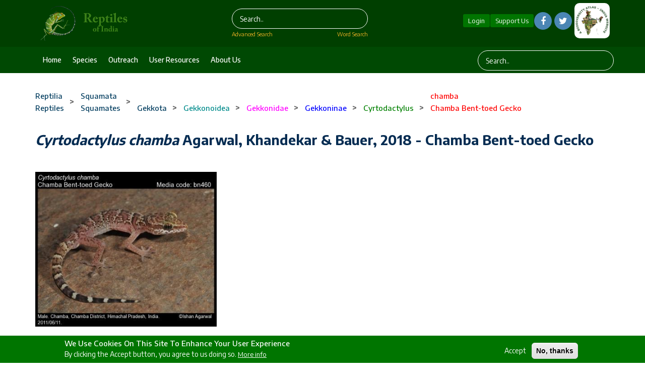

--- FILE ---
content_type: text/html; charset=UTF-8
request_url: https://www.indianreptiles.org/Cyrtodactylus-chamba
body_size: 54054
content:
<!DOCTYPE html>
<html lang="en" dir="ltr" prefix="content: http://purl.org/rss/1.0/modules/content/  dc: http://purl.org/dc/terms/  foaf: http://xmlns.com/foaf/0.1/  og: http://ogp.me/ns#  rdfs: http://www.w3.org/2000/01/rdf-schema#  schema: http://schema.org/  sioc: http://rdfs.org/sioc/ns#  sioct: http://rdfs.org/sioc/types#  skos: http://www.w3.org/2004/02/skos/core#  xsd: http://www.w3.org/2001/XMLSchema# ">
  <head>
    <meta charset="utf-8" />
<meta name="Generator" content="Drupal 8 (https://www.drupal.org)" />
<meta name="MobileOptimized" content="width" />
<meta name="HandheldFriendly" content="true" />
<meta name="viewport" content="width=device-width, initial-scale=1.0" />
<style>div#sliding-popup, div#sliding-popup .eu-cookie-withdraw-banner, .eu-cookie-withdraw-tab {background: #0779BF} div#sliding-popup.eu-cookie-withdraw-wrapper { background: transparent; } #sliding-popup h1, #sliding-popup h2, #sliding-popup h3, #sliding-popup p, #sliding-popup label, #sliding-popup div, .eu-cookie-compliance-more-button, .eu-cookie-compliance-secondary-button, .eu-cookie-withdraw-tab { color: #FFFFFF;} .eu-cookie-withdraw-tab { border-color: #FFFFFF;}</style>
<link rel="shortcut icon" href="/sites/indianreptiles.org/files/roi_favicon.png" type="image/png" />
<link rel="alternate" hreflang="en" href="https://www.indianreptiles.org/cyrtodactylus-chamba" />
<link rel="canonical" href="https://www.indianreptiles.org/cyrtodactylus-chamba" />
<link rel="shortlink" href="https://www.indianreptiles.org/node/191225" />
<link rel="revision" href="https://www.indianreptiles.org/cyrtodactylus-chamba" />
<script>window.a2a_config=window.a2a_config||{};a2a_config.callbacks=[];a2a_config.overlays=[];a2a_config.templates={};</script>

    <title>Cyrtodactylus chamba  Agarwal, Khandekar &amp; Bauer, 2018  - Chamba Bent-toed Gecko | Reptiles</title>
    <link rel="stylesheet" media="all" href="/modules/search_autocomplete/css/themes/minimal.css?t8zwq6" />
<link rel="stylesheet" media="all" href="/core/themes/stable/css/system/components/ajax-progress.module.css?t8zwq6" />
<link rel="stylesheet" media="all" href="/core/themes/stable/css/system/components/align.module.css?t8zwq6" />
<link rel="stylesheet" media="all" href="/core/themes/stable/css/system/components/autocomplete-loading.module.css?t8zwq6" />
<link rel="stylesheet" media="all" href="/core/themes/stable/css/system/components/fieldgroup.module.css?t8zwq6" />
<link rel="stylesheet" media="all" href="/core/themes/stable/css/system/components/container-inline.module.css?t8zwq6" />
<link rel="stylesheet" media="all" href="/core/themes/stable/css/system/components/clearfix.module.css?t8zwq6" />
<link rel="stylesheet" media="all" href="/core/themes/stable/css/system/components/details.module.css?t8zwq6" />
<link rel="stylesheet" media="all" href="/core/themes/stable/css/system/components/hidden.module.css?t8zwq6" />
<link rel="stylesheet" media="all" href="/core/themes/stable/css/system/components/item-list.module.css?t8zwq6" />
<link rel="stylesheet" media="all" href="/core/themes/stable/css/system/components/js.module.css?t8zwq6" />
<link rel="stylesheet" media="all" href="/core/themes/stable/css/system/components/nowrap.module.css?t8zwq6" />
<link rel="stylesheet" media="all" href="/core/themes/stable/css/system/components/position-container.module.css?t8zwq6" />
<link rel="stylesheet" media="all" href="/core/themes/stable/css/system/components/progress.module.css?t8zwq6" />
<link rel="stylesheet" media="all" href="/core/themes/stable/css/system/components/reset-appearance.module.css?t8zwq6" />
<link rel="stylesheet" media="all" href="/core/themes/stable/css/system/components/resize.module.css?t8zwq6" />
<link rel="stylesheet" media="all" href="/core/themes/stable/css/system/components/sticky-header.module.css?t8zwq6" />
<link rel="stylesheet" media="all" href="/core/themes/stable/css/system/components/system-status-counter.css?t8zwq6" />
<link rel="stylesheet" media="all" href="/core/themes/stable/css/system/components/system-status-report-counters.css?t8zwq6" />
<link rel="stylesheet" media="all" href="/core/themes/stable/css/system/components/system-status-report-general-info.css?t8zwq6" />
<link rel="stylesheet" media="all" href="/core/themes/stable/css/system/components/tabledrag.module.css?t8zwq6" />
<link rel="stylesheet" media="all" href="/core/themes/stable/css/system/components/tablesort.module.css?t8zwq6" />
<link rel="stylesheet" media="all" href="/core/themes/stable/css/system/components/tree-child.module.css?t8zwq6" />
<link rel="stylesheet" media="all" href="/core/themes/stable/css/views/views.module.css?t8zwq6" />
<link rel="stylesheet" media="all" href="/core/assets/vendor/jquery.ui/themes/base/core.css?t8zwq6" />
<link rel="stylesheet" media="all" href="/core/assets/vendor/jquery.ui/themes/base/menu.css?t8zwq6" />
<link rel="stylesheet" media="all" href="/core/assets/vendor/jquery.ui/themes/base/autocomplete.css?t8zwq6" />
<link rel="stylesheet" media="all" href="/modules/eu_cookie_compliance/css/eu_cookie_compliance.css?t8zwq6" />
<link rel="stylesheet" media="all" href="/modules/addtoany/css/addtoany.css?t8zwq6" />
<link rel="stylesheet" media="all" href="/modules/back_to_top/css/back_to_top.css?t8zwq6" />
<link rel="stylesheet" media="all" href="/modules/cookieconsent/css/light-floating.css?t8zwq6" />
<link rel="stylesheet" media="all" href="/modules/quiz/css/quiz.css?t8zwq6" />
<link rel="stylesheet" media="all" href="/modules/colorbox/styles/default/colorbox_style.css?t8zwq6" />
<link rel="stylesheet" media="all" href="/core/assets/vendor/jquery.ui/themes/base/theme.css?t8zwq6" />
<link rel="stylesheet" media="all" href="/core/themes/bartik/css/classy/components/node.css?t8zwq6" />
<link rel="stylesheet" media="all" href="/themes/ncb_theme/includes/bootstrap/css/bootstrap.min.css?t8zwq6" />
<link rel="stylesheet" media="all" href="/themes/ncb_theme/includes/flexslider/css/flexslider.css?t8zwq6" />
<link rel="stylesheet" media="all" href="/themes/ncb_theme/includes/fontawesome/css/font-awesome.css?t8zwq6" />
<link rel="stylesheet" media="all" href="/themes/ncb_theme/includes/smartmenus/sm-core-css.css?t8zwq6" />
<link rel="stylesheet" media="all" href="/themes/ncb_theme/includes/owl/assets/owl.carousel.min.css?t8zwq6" />
<link rel="stylesheet" media="all" href="/themes/ncb_theme/includes/owl/assets/owl.theme.default.min.css?t8zwq6" />
<link rel="stylesheet" media="all" href="/themes/ncb_theme/includes/animate/animate.css?t8zwq6" />
<link rel="stylesheet" media="all" href="/themes/ncb_theme/assets/css/global.css?t8zwq6" />
<link rel="stylesheet" media="all" href="/themes/ncb_theme/assets/css/media.css?t8zwq6" />
<link rel="stylesheet" media="all" href="/themes/ncb_theme/assets/css/custom.css?t8zwq6" />
<link rel="stylesheet" media="all" href="/themes/ncb_theme/assets/css/styles.multipage-marketing.css?t8zwq6" />
<link rel="stylesheet" media="all" href="/sites/indianreptiles.org/files/color/ncb_theme-95f4c30c/colors.css?t8zwq6" />
<link rel="stylesheet" media="print" href="/themes/ncb_theme/assets/css/print.css?t8zwq6" />
<link rel="stylesheet" media="all" href="/themes/ncb_theme/assets/css/datatables.min.css?t8zwq6" />
<link rel="stylesheet" media="all" href="/themes/ncb_theme/assets/css/usecss.css?t8zwq6" />
<link rel="stylesheet" media="all" href="/themes/ncb_theme/assets/css/responsive.css?t8zwq6" />
<link rel="stylesheet" media="all" href="/sites/indianreptiles.org/files/asset_injector/css/theme_css-3b4185f0c0a3c8ea65532b7b198d002e.css?t8zwq6" />

    
<!--[if lte IE 8]>
<script src="/core/assets/vendor/html5shiv/html5shiv.min.js?v=3.7.3"></script>
<![endif]-->

  </head>
  <body class="path-node page-node-type-spices">
    <a href="#main-content" class="visually-hidden focusable skip-link">
      Skip to main content
    </a>
    <span id="geolocation-google-places-api-attribution"></span>
    
      <div class="dialog-off-canvas-main-canvas" data-off-canvas-main-canvas>
    



 <header id="header" class="header" role="banner">
  <nav class="navbar1 topnav1 navbar-default1" role="navigation">
    <div class="container">
      <div class="row heders-wrapper">

        <!-- Start: Header -->
        <div class="navbar-header col-md-4">
          <button type="button" class="navbar-toggle" data-toggle="collapse" data-target="#main-navigation">
            <span class="sr-only">Toggle navigation</span>
            <span class="icon-bar"></span>
            <span class="icon-bar"></span>
            <span class="icon-bar"></span>
          </button>
                   <div class="brand1 logo1">
          <a href="/" title="Home" rel="home" id="logo">

        <img src="/sites/indianreptiles.org/files/roi_webheaderlow.png" alt="Home">
      </a>
    </div>
                  </div>
		  <div class="col-md-4 first-search">
                        <div class="region region-header1">
    <div class="search-block-form block block-search" data-drupal-selector="search-block-form" id="block-searchform" role="search">
  
    
      <form action="/search/node" method="get" id="search-block-form" accept-charset="UTF-8">
  <div class="js-form-item form-item js-form-type-search form-type-search js-form-item-keys form-item-keys form-no-label">
      <label for="edit-keys" class="visually-hidden">Search</label>
        <input title="Enter the terms you wish to search for." placeholder="Search.." data-drupal-selector="edit-keys" class="form-autocomplete form-search" data-key="search_block" type="search" id="edit-keys" name="keys" value="" size="15" maxlength="128" />

        </div>
<div data-drupal-selector="edit-actions" class="form-actions js-form-wrapper form-wrapper" id="edit-actions"><input data-drupal-selector="edit-submit" type="submit" id="edit-submit" value="Search" class="button js-form-submit form-submit" />
</div>

</form>

  </div>

  </div>

            <div class="advsearch">
				<a id="adv-search" href="/advanced-search">Advanced Search</a>
				<a id="word-search" href="/word-search">Word Search</a>
			</div>
                  </div>
		<div class="col-md-4">
          <div class="d-flex align-items-center justify-content-center">
          
                    <a id="Contribute"  class="btnhlogin" href="/user/login">Login</a>
           
                      
			<a id="Contribute" class="btnhsupport" href="/support-us">Support Us</a>
			  <!-- Social Icons -->
              <ul class="col-auto socialLinks" style="display: inline-flex;" id="Contribute1">
                <li class="list-inline-item g-mx-0">
                  <a class="u-icon-v3 g-bg-white  rounded-circle" href="https://www.facebook.com/groups/187389738749958"><i class="fa fa-facebook"></i></a>
                </li>
                <li class="list-inline-item g-mx-0">
                  <a class="u-icon-v3  g-bg-white rounded-circle" href="https://twitter.com/IFoundButterfly"><i class="fa fa-twitter"></i></a>
                </li>
              </ul>
              <!-- End Social Icons -->
			 
 
			<div class="footerboxs rounded" style="display: inline-flex;"><img src="/sites/default/files/styles/large/public/2021-04/imgs10.png" alt="Home"></div>

			
		
		</div>
        </div>
		</div>
        <!-- End: Header -->
 
      </div>
      <!--menu-->
      <div class="hed-wrapper">
      <div class="container header-bottom">
      <div class="row">
        <!-- Start: Main menu -->
        <div class="col-md-9">
          <ul class="menu-dropdown" id="main-navigation">
                                                      <li class="dropdown">
                  <a href="/" class="dropbtn">Home</a>
                                  </li>
                                                                                                                <li class="dropdown">
                  <a href="/species-list" class="dropbtn">Species</a>
                                  </li>
                                                        <li class="dropdown">
                  <a href="/conservation-and-outreach" class="dropbtn">Outreach</a>
                                  </li>
                                                        <li class="dropdown">
                  <a href="/user-resources" class="dropbtn">User Resources</a>
                                  </li>
                                                        <li class="dropdown">
                  <a href="/about-us" class="dropbtn">About us</a>
                                  </li>
                                    </ul>
                  </div>
        <div class="col-md-3">
                        <div class="region region-header-menu-searchform">
    <div class="search-block-form block block-search" data-drupal-selector="search-block-form-2" id="block-searchform-2" role="search">
  
    
      <form action="/search/node" method="get" id="search-block-form--2" accept-charset="UTF-8">
  <div class="js-form-item form-item js-form-type-search form-type-search js-form-item-keys form-item-keys form-no-label">
      <label for="edit-keys--2" class="visually-hidden">Search</label>
        <input title="Enter the terms you wish to search for." placeholder="Search.." data-drupal-selector="edit-keys" class="form-autocomplete form-search" data-key="search_block" type="search" id="edit-keys--2" name="keys" value="" size="15" maxlength="128" />

        </div>
<div data-drupal-selector="edit-actions" class="form-actions js-form-wrapper form-wrapper" id="edit-actions--2"><input data-drupal-selector="edit-submit" type="submit" id="edit-submit--2" value="Search" class="button js-form-submit form-submit" />
</div>

</form>

  </div>

  </div>

                  </div>
        </div>
        </div>
        </div>
      <!--menu-->
      
    </nav>
</header>

<!-- Start: xxx -->
<div class="parallax-widget1 one">
  <div class="parallax-region- wow bounceInDown">
    
    
    
    <div class="container">
      <div class="parallax-region">
                    <div class="row">
            <div class="col-md-12">  <div class="region region-breadcrumb">
    <div id="block-ncb-theme-breadcrumbs" class="block block-system block-system-breadcrumb-block">
  
      
      <div class="content">
      
  <nav class="breadcrumb" role="navigation" aria-labelledby="system-breadcrumb">
    <h2 id="system-breadcrumb" class="visually-hidden">Breadcrumb</h2>
    <ul id="system-breadcrumb-listing">
                <li>
                  <a href="/reptilia"><span class="style-Class">Reptilia</span></a>
                      <br><a href="/reptilia"><span class="style-Class">Reptiles</span></a>
                                  <span class="breadcrumb-divider"> > </span>
              </li>
                <li>
                  <a href="/squamata"><span class="style-Order">Squamata</span></a>
                      <br><a href="/squamata"><span class="style-Order">Squamates</span></a>
                                  <span class="breadcrumb-divider"> > </span>
              </li>
                <li>
                  <a href="/gekkota"><span class="style-Suborder">Gekkota</span></a>
                                  <span class="breadcrumb-divider"> > </span>
              </li>
                <li>
                  <a href="/gekkonoidea"><span class="style-Superfamily">Gekkonoidea</span></a>
                                  <span class="breadcrumb-divider"> > </span>
              </li>
                <li>
                  <a href="/gekkonidae"><span class="style-Family">Gekkonidae</span></a>
                                  <span class="breadcrumb-divider"> > </span>
              </li>
                <li>
                  <a href="/gekkoninae"><span class="style-Subfamily">Gekkoninae</span></a>
                                  <span class="breadcrumb-divider"> > </span>
              </li>
                <li>
                  <a href="/cyrtodactylus"><span class="style-Genus">Cyrtodactylus</span></a>
                                  <span class="breadcrumb-divider"> > </span>
              </li>
                <li>
                  <a href="/chamba"><span class="style-Species">chamba</span></a>
                      <br><a href="/chamba"><span class="style-Species">Chamba Bent-toed Gecko</span></a>
                                </li>
        </ul>
  </nav>




    </div>
  </div>
<div data-drupal-messages-fallback class="hidden"></div>
<div id="block-superfamilyplantsecondtreeblock" class="block block-website-content block-superfamilyplantsecond-tree-block">
  
      
      <div class="content">
       
    </div>
  </div>
<div id="block-superfamilyplantchildtreeblock" class="block block-website-content block-superfamilyplantchild-tree-block">
  
      
      <div class="content">
      
    </div>
  </div>

  </div>
</div>
          </div>
                  <div class="row layout">
		  
                      <div class="content_layout">
              <div class=col-md-9 >   <div class="region region-content">
    <div id="block-ncb-theme-page-title" class="block block-core block-page-title-block">
  
      
      <div class="content">
      
  <h1 class="page-title"><span class="field field--name-title field--type-string field--label-hidden">
<span class="spices-title">Cyrtodactylus chamba</span>  Agarwal, Khandekar &amp; Bauer, 2018  - Chamba Bent-toed Gecko
</span>
</h1>


    </div>
  </div>
<div id="block-speciespagerblock" class="block block-custom-butterflies block-species-pager-block">
  
      
      <div class="content">
      <div class="clear-both">
    </div>

    </div>
  </div>
<div id="block-ncb-theme-content" class="block block-system block-system-main-block">
  
      
      <div class="content">
      
<article data-history-node-id="191225" role="article" about="/cyrtodactylus-chamba" class="node node--type-spices node--promoted node--view-mode-full">

  
    

  
  <div class="node__content">
    
<div  class="row">
        <div class="col-md-4 col-sm-6 my-5">
    <img src="https://www.indianreptiles.org/sites/indianreptiles.org/files/styles/284_265/public/6_2635-839-5bfb80075d6d6-1.jpg?itok=2LeW8EHb" alt="" typeof="foaf:Image">
  </div>

  </div>
<div class="content">
  <h1 class="js-quickedit-page-title page-title">Photo Gallery and Species Biology</h1>

  <ul class="nav tabs">
    <!-- add data-toggle attribute to the anchors -->
    <li class="active"><a data-toggle="tab" href="#home">Photo Gallery</a></li>
    <li><a data-toggle="tab" href="#early">Early stages</a></li>
    <li><a data-toggle="tab" href="#dist">Distribution</a></li>
    <li><a data-toggle="tab" href="#iden">Identification</a></li>
    <li><a data-toggle="tab" href="#stat">Status, Habitat and Habits</a></li>
    <li><a data-toggle="tab" href="#laraval">Larval Host Plants</a></li>
    <li><a data-toggle="tab" href="#ref">References</a></li>
  </ul>
  <div class="tab-content">
    <div id="home" class="tab-pane fade in active">
              <div class="sectoion-gal"><h3>Cyrtodactylus chamba - Chamba Bent-toed Gecko</h3><div class="sin-view"><a href="https://www.indianreptiles.org/sites/indianreptiles.org/files/6_2635-839-5bfb80075d6d6-1.jpg" class="colorbox cboxElement"><img src="https://www.indianreptiles.org/sites/indianreptiles.org/files/6_2635-839-5bfb80075d6d6-1.jpg"></a></div></div>
        <hr>
        <div class="views-element-container"><div class="view view-species-gallery view-id-species_gallery view-display-id-block_6 js-view-dom-id-16fe6ab6142f9d6112a7340d1c6fdd52eb84d7ce9676284b5fd4f86300613a61">
  
    
      
      <div class="view-content">
      <div data-drupal-views-infinite-scroll-content-wrapper class="views-infinite-scroll-content-wrapper clearfix">  <a href="https://www.indianreptiles.org/sites/indianreptiles.org/files/6_2635-839-5bfb80075d6d6-1.jpg" title="" data-colorbox-gallery="gallery-field_overwrite_img-NlQDP-DeU28" class="colorbox" data-cbox-img-attrs="{&quot;alt&quot;:&quot;bn460&quot;}"><img src="/sites/indianreptiles.org/files/6_2635-839-5bfb80075d6d6-1.jpg" width="700" height="596" alt="bn460" typeof="foaf:Image" />
</a>

</div>

    </div>
  
      

          </div>
</div>

          </div>
    <div id="early" class="tab-pane">
	  <div class="views-element-container"><div class="view view-species-tab-description view-id-species_tab_description view-display-id-block_2 js-view-dom-id-a1d0a5e2b31c99a9cbaea25a7c325692f30d7c139c4b7d0f1dcabdd6a18aa3e1">
  
    
      
  
          </div>
</div>

      <div class="views-element-container"><div class="view view-species-gallery view-id-species_gallery view-display-id-block_2 js-view-dom-id-baf16a0e8230a8b1ea92c419d92352c83a76ba7110a0cf80f8b7c5540439be86">
  
    
      
  
      

          </div>
</div>

    </div>
    <div id="dist" class="tab-pane">
	  <div class="views-element-container"><div class="view view-species-tab-description view-id-species_tab_description view-display-id-block_3 js-view-dom-id-48f85918290ec71247b34cf0f597386206b4097c6a8c0cf76ec3bc02c5b0a711">
  
    
      
  
          </div>
</div>

      <input type="hidden" value=191225 name="fauna_id" id="fauna_id"><div id="map_canvas"></div><div class="map_insert"></div>
    </div>
    <div id="iden" class="tab-pane">
	  <div class="views-element-container"><div class="view view-species-tab-description view-id-species_tab_description view-display-id-block_4 js-view-dom-id-8637ba845496fb1d9b4c62f8ee38a7a1efbe68a971ac69c25a6c5e64b7860af5">
  
    
      
  
          </div>
</div>

      <div class="views-element-container"><div class="view view-species-block-layout view-id-species_block_layout view-display-id-block_4 js-view-dom-id-4b8848a83333f89310e3efa58be55ac932e39a5f9f1c25e873b2751643656fe2">
  
    
      
  
          </div>
</div>

    </div>
    <div id="stat" class="tab-pane">
	  <div class="views-element-container"><div class="view view-species-tab-description view-id-species_tab_description view-display-id-block_5 js-view-dom-id-9c8f57c1fdd98911db1c38387d9cc2982a5b786bf3aa64aaef6ff6b3f72fce47">
  
    
      
  
          </div>
</div>

      <table class="season-tb" border="1">
					<tbody>
						<tr><th>State</th><th>Jan</th><th>Feb</th><th>Mar</th><th>Apr</th><th>May</th><th>Jun</th><th>Jul</th><th>Aug</th><th>Sep</th><th>Oct</th><th>Nov</th><th>Dec</th><th>No date</th></tr>
						<tr><td>Andaman and Nicobar Islands</td><td></td><td></td><td></td><td></td><td></td><td></td><td></td><td></td><td></td><td></td><td></td><td></td><td></td></tr><tr><td>Andhra Pradesh</td><td></td><td></td><td></td><td></td><td></td><td></td><td></td><td></td><td></td><td></td><td></td><td></td><td></td></tr><tr><td>Arunachal Pradesh</td><td></td><td></td><td></td><td></td><td></td><td></td><td></td><td></td><td></td><td></td><td></td><td></td><td></td></tr><tr><td>Assam</td><td></td><td></td><td></td><td></td><td></td><td></td><td></td><td></td><td></td><td></td><td></td><td></td><td></td></tr><tr><td>Bihar</td><td></td><td></td><td></td><td></td><td></td><td></td><td></td><td></td><td></td><td></td><td></td><td></td><td></td></tr><tr><td>Chandigarh</td><td></td><td></td><td></td><td></td><td></td><td></td><td></td><td></td><td></td><td></td><td></td><td></td><td></td></tr><tr><td>Chhattisgarh</td><td></td><td></td><td></td><td></td><td></td><td></td><td></td><td></td><td></td><td></td><td></td><td></td><td></td></tr><tr><td>Dadra & Nagar Haveli</td><td></td><td></td><td></td><td></td><td></td><td></td><td></td><td></td><td></td><td></td><td></td><td></td><td></td></tr><tr><td>Daman & Diu</td><td></td><td></td><td></td><td></td><td></td><td></td><td></td><td></td><td></td><td></td><td></td><td></td><td></td></tr><tr><td>Delhi</td><td></td><td></td><td></td><td></td><td></td><td></td><td></td><td></td><td></td><td></td><td></td><td></td><td></td></tr><tr><td>Goa</td><td></td><td></td><td></td><td></td><td></td><td></td><td></td><td></td><td></td><td></td><td></td><td></td><td></td></tr><tr><td>Gujarat</td><td></td><td></td><td></td><td></td><td></td><td></td><td></td><td></td><td></td><td></td><td></td><td></td><td></td></tr><tr><td>Haryana</td><td></td><td></td><td></td><td></td><td></td><td></td><td></td><td></td><td></td><td></td><td></td><td></td><td></td></tr><tr><td>Himachal Pradesh</td><td></td><td></td><td></td><td></td><td></td><td>1</td><td></td><td></td><td></td><td></td><td></td><td></td><td></td></tr><tr><td>Jammu and Kashmir UT</td><td></td><td></td><td></td><td></td><td></td><td></td><td></td><td></td><td></td><td></td><td></td><td></td><td></td></tr><tr><td>Jharkhand</td><td></td><td></td><td></td><td></td><td></td><td></td><td></td><td></td><td></td><td></td><td></td><td></td><td></td></tr><tr><td>Karnataka</td><td></td><td></td><td></td><td></td><td></td><td></td><td></td><td></td><td></td><td></td><td></td><td></td><td></td></tr><tr><td>Kerala</td><td></td><td></td><td></td><td></td><td></td><td></td><td></td><td></td><td></td><td></td><td></td><td></td><td></td></tr><tr><td>Ladakh UT</td><td></td><td></td><td></td><td></td><td></td><td></td><td></td><td></td><td></td><td></td><td></td><td></td><td></td></tr><tr><td>Lakshadweep</td><td></td><td></td><td></td><td></td><td></td><td></td><td></td><td></td><td></td><td></td><td></td><td></td><td></td></tr><tr><td>Madhya Pradesh</td><td></td><td></td><td></td><td></td><td></td><td></td><td></td><td></td><td></td><td></td><td></td><td></td><td></td></tr><tr><td>Maharashtra</td><td></td><td></td><td></td><td></td><td></td><td></td><td></td><td></td><td></td><td></td><td></td><td></td><td></td></tr><tr><td>Manipur</td><td></td><td></td><td></td><td></td><td></td><td></td><td></td><td></td><td></td><td></td><td></td><td></td><td></td></tr><tr><td>Meghalaya</td><td></td><td></td><td></td><td></td><td></td><td></td><td></td><td></td><td></td><td></td><td></td><td></td><td></td></tr><tr><td>Mizoram</td><td></td><td></td><td></td><td></td><td></td><td></td><td></td><td></td><td></td><td></td><td></td><td></td><td></td></tr><tr><td>Nagaland</td><td></td><td></td><td></td><td></td><td></td><td></td><td></td><td></td><td></td><td></td><td></td><td></td><td></td></tr><tr><td>Odisha</td><td></td><td></td><td></td><td></td><td></td><td></td><td></td><td></td><td></td><td></td><td></td><td></td><td></td></tr><tr><td>Paschimbanga</td><td></td><td></td><td></td><td></td><td></td><td></td><td></td><td></td><td></td><td></td><td></td><td></td><td></td></tr><tr><td>Pondicherry</td><td></td><td></td><td></td><td></td><td></td><td></td><td></td><td></td><td></td><td></td><td></td><td></td><td></td></tr><tr><td>Punjab</td><td></td><td></td><td></td><td></td><td></td><td></td><td></td><td></td><td></td><td></td><td></td><td></td><td></td></tr><tr><td>Rajasthan</td><td></td><td></td><td></td><td></td><td></td><td></td><td></td><td></td><td></td><td></td><td></td><td></td><td></td></tr><tr><td>Sikkim</td><td></td><td></td><td></td><td></td><td></td><td></td><td></td><td></td><td></td><td></td><td></td><td></td><td></td></tr><tr><td>Tamil Nadu</td><td></td><td></td><td></td><td></td><td></td><td></td><td></td><td></td><td></td><td></td><td></td><td></td><td></td></tr><tr><td>Telangana</td><td></td><td></td><td></td><td></td><td></td><td></td><td></td><td></td><td></td><td></td><td></td><td></td><td></td></tr><tr><td>Tripura</td><td></td><td></td><td></td><td></td><td></td><td></td><td></td><td></td><td></td><td></td><td></td><td></td><td></td></tr><tr><td>Uttar Pradesh</td><td></td><td></td><td></td><td></td><td></td><td></td><td></td><td></td><td></td><td></td><td></td><td></td><td></td></tr><tr><td>Uttarakhand</td><td></td><td></td><td></td><td></td><td></td><td></td><td></td><td></td><td></td><td></td><td></td><td></td><td></td></tr><tr><td>West Bengal</td><td></td><td></td><td></td><td></td><td></td><td></td><td></td><td></td><td></td><td></td><td></td><td></td><td></td></tr>
						<tr><td>Total</td><td></td><td></td><td></td><td></td><td></td><td>1</td><td></td><td></td><td></td><td></td><td></td><td></td><td></td></tr>
					</tbody>
				</table>
    </div>
    <div id="laraval" class="tab-pane">
	  <div class="views-element-container"><div class="view view-species-tab-description view-id-species_tab_description view-display-id-block_6 js-view-dom-id-bd958db2ac1a9013de6022066eda8e0fcf41ae781d31193d7f25ce1e4d1cd37a">
  
    
      
  
          </div>
</div>

      <div class="views-element-container"><div class="view view-species-laravel-plant-host view-id-species_laravel_plant_host view-display-id-block_1 js-view-dom-id-d51b7f8ebca4f005627bf9e0a83cd5db3a2596d72e04a518025a6e4d7944b9f7">
  
    
      
  
          </div>
</div>

    </div>
    <div id="ref" class="tab-pane">
      <div class="views-element-container"><div class="view view-species-tab-description view-id-species_tab_description view-display-id-block_7 js-view-dom-id-e29d5abc39b5eb36be9920106986adf44d73816f192d9d6f00bb5e3bcb26867e">
  
    
      
  
          </div>
</div>

    </div>
  </div>

</div>

    <div class="textContent">
      <h4>Page citation</h4>
            <p>	  <span>
                   Anonymous
                </span>   2026. Cyrtodactylus chamba  Agarwal, Khandekar &amp; Bauer, 2018  – Chamba Bent-toed Gecko. In Kamdar, A. and K. Kunte. (Chief Editors). Butterflies of India, v.  v.1.26. Published by the Indian Foundation for Butterflies. URL: <a href="https://www.indianreptiles.org/cyrtodactylus-chamba" class="spe-a">https://www.indianreptiles.org/cyrtodactylus-chamba</a>, accessed 2026/01/17. </p>
    </div>
  </div>

</article>



    </div>
  </div>

  </div>
 </div>
              <div class="list-con"></div>
            </div>
                      
        </div>
      </div>
    </div>
  </div>
</div>

<footer class="site-footer">
  <div class="layout-container">
    <div class="site-footer__top clearfix">
      <div class="row footer-one">  <div class="region region-footer-first">
    <div id="block-footer4" class="block block-block-content block-block-contenta2672504-40d2-4278-b075-b5d36bb14519">
  
      
      <div class="content">
      
            <div class="clearfix text-formatted field field--name-body field--type-text-with-summary field--label-hidden field__item"><p class="text-align-center"> </p>

<p class="text-align-center"><strong>Cite this website along with its URL as:</strong></p>

<p class="text-align-center">Kamdar, A. and K. Kunte (eds.) 2026. <em>Reptiles of India, v. 1.26</em>. Indian Foundation for Butterflies Trust. URL: <a href="https://www.indianreptiles.org">https://www.indianreptiles.org</a>.</p>

<p class="text-align-center"> </p>
</div>
      
    </div>
  </div>

  </div>
</div>
      <div class="row footer-two">
        <div class="container">
          <div class="col-sm-3 col-md-3">  <div class="region region-footer-second-one">
    <div id="block-footer" class="block block-block-content block-block-content7c6cbc84-320a-45a1-85c4-c70f48b4146a">
  
      
      <div class="content">
      
            <div class="clearfix text-formatted field field--name-body field--type-text-with-summary field--label-hidden field__item"><p><strong>EXTENDED MENU<br /><a href="https://butterflies.ncbs.res.in">HOME</a></strong><br /><a href="/features">Features</a><br /><a href="/get-involved">Get Involved!</a><br />
 </p>

<p><a href="/butterfly-species-list"><strong>SPECIES PAGES</strong></a><br /><a href="/species-list">Reptile Classification and Species List</a><br /><a href="/protected-species">Legally Protected Indian Reptiles</a><br /><a href="/new-species">Additions to Reptile Fauna (New Species)</a></p>
</div>
      
    </div>
  </div>

  </div>
</div>
          <div class="col-sm-3 col-md-3">  <div class="region region-footer-second-two">
    <div id="block-footer2part2" class="block block-block-content block-block-contentfe4a42e9-27ce-4f12-a554-a89ea669d9eb">
  
      
      <div class="content">
      
            <div class="clearfix text-formatted field field--name-body field--type-text-with-summary field--label-hidden field__item"><p><strong>SPECIES IDENTIFICATIONS</strong></p>

<p><a href="/ID-keys">Identification Keys</a></p>

<p><a href="/conservation-and-outreach"><strong>CONSERVATION AND OUTREACH</strong></a><br /><a href="/butterfly-monitoring">Reptile Monitoring for Ecology and Conservation</a><br /><a href="/WPA-protected-species">Reptiles under WildLife (Protection) Act, 1972</a><br /><a href="/biodiversity-marathons">Biodiversity Marathons</a><br /><a href="/what-you-can-do">What you can do</a></p>
</div>
      
    </div>
  </div>

  </div>
</div>
          <div class="col-sm-3 col-md-3">  <div class="region region-footer-second-three">
    <div id="block-footer2part3" class="block block-block-content block-block-content94b3d013-2abe-48ea-80b9-73102ea4e5a0">
  
      
      <div class="content">
      
            <div class="clearfix text-formatted field field--name-body field--type-text-with-summary field--label-hidden field__item"><p><a href="/user-resources"><strong>USER RESOURCES</strong></a><br /><a href="/tutorials">User Tutorials</a><br /><a href="/contributing-observations">Contribute Observations</a><br /><a href="/authorship-policy">Authorship Policies</a><br /><a href="/data-sharing-policies">Data Sharing Policies</a><br /><a href="/bibliography">Bibliography of Indian Reptiles</a><br /><a href="/web-resources">Web Resources on Reptiles</a><br /><a href="/history-of-species-pages">History of Species Pages</a><br /><a href="/history-of-lifecycle-pages">History of Lifecycle Pages</a><br /><a href="/user/login">Login</a><br />
 </p>

<p> </p>
</div>
      
    </div>
  </div>

  </div>
</div>
          <div class="col-sm-3 col-md-3">  <div class="region region-footer-second-four">
    <div id="block-footer2part4" class="block block-block-content block-block-content605e9700-ac53-4b8c-b7bd-a13876989d4b">
  
      
      <div class="content">
      
            <div class="clearfix text-formatted field field--name-body field--type-text-with-summary field--label-hidden field__item"><p><a href="/about-us"><strong>ABOUT US</strong></a><br /><a href="/website-team">ROI Website Team</a><br /><a href="/producers">ROI Producers And Supporters</a><br /><a href="/ifoundbutterflies">Indian Foundation For Butterflies</a><br /><a href="/press-resources">Resources for Press</a></p>

<p><a href="/join-us"><strong>JOIN US!</strong></a><br /><a href="/contributing-observations">Contribute Observations</a><br /><a href="/website-team">Become a Reviewer</a><br /><a href="/website-team">Become an Editor</a></p>
</div>
      
    </div>
  </div>

  </div>
</div>
        </div>
      </div>
      <div class="row footer-three">
        <div class="container">
          <div class="col-sm-4 col-md-4">  <div class="region region-footer-third-one">
    <div id="block-footer2" class="block block-block-content block-block-content34fbc330-8139-4fe2-8aac-981d0df5f03d">
  
      <h2 class="title">BIODIVERSITY ATLAS - INDIA</h2>
      
      <div class="content">
      
            <div class="clearfix text-formatted field field--name-body field--type-text-with-summary field--label-hidden field__item"><p><a href="https://www.bioatlasindia.org" style="">Biodiversity Atlas — India</a> is a species-based bioinformatics platform that is designed for aggregating, displaying and analysing biodiversity data. It is a distributed platform of stand-alone, taxon-specific, natural history websites that give ownership and recognition to contributing naturalists and editors. It is used extensively for research as well as educational and outreach activities by professional and citizen scientists. The 'BioAtlasIndia' website family currently has the following members:</p>

<p> </p>

<table border="0" cellpadding="3" cellspacing="3" style="width: 199.667px;"><tbody><tr><td style="width: 189px;">
			<p><a href="https://www.ifoundbutterflies.org" title="Butterflies of India"><img alt="Butterflies of India" data-entity-type="file" data-entity-uuid="d061dc86-3211-4271-8bfd-8041848db843" height="72" src="/sites/default/files/inline-images/boi_webheader_2.png" width="190" /></a></p>
			</td>
		</tr><tr><td style="width: 189px;">
			<p><a aria-label="" href="https://www.mothsofindia.org" id="" rel="" target="" title="Moths of India"><img alt="Moths of India" data-entity-type="file" data-entity-uuid="e2a700b0-5980-4fa7-8898-b27247a8fc96" height="71" src="/sites/default/files/inline-images/moi_webheader_1.png" width="187" /></a></p>
			</td>
		</tr><tr><td style="width: 189px;"><a aria-label="" href="https://www.indianodonata.org" id="" rel="" style="" target="" title="Odonata of India"><img alt="Odonata of India" data-entity-type="file" data-entity-uuid="04511abf-fbe1-4fe4-80c0-a422d638ad71" height="71" src="/sites/default/files/inline-images/ooi_webheader_0.png" width="187" /></a></td>
		</tr><tr><td style="width: 189px;">
			<p><a aria-label="" href="https://www.indiancicadas.org" id="" rel="" target="" title="Cicadas of India"><img alt="Cicadas of India" data-entity-type="file" data-entity-uuid="d3c244b4-b95a-43d3-b37d-a2ac857e9343" height="71" src="/sites/default/files/inline-images/coi_webheader_0.png" width="189" /></a></p>
			</td>
		</tr><tr><td style="width: 189px;">
			<p><a aria-label="" href="https://www.indianamphibians.org" id="" rel="" target="" title="Amphibians of India"><img alt="Amphibians of India" data-entity-type="file" data-entity-uuid="08705e36-dfe3-4639-af99-72d561183696" height="72" src="/sites/default/files/inline-images/aoi_webheader_0.png" width="189" /></a></p>
			</td>
		</tr><tr><td style="width: 189px;">
			<p><a aria-label="" href="https://www.indianreptiles.org" id="" rel="" target="" title="Reptiles of India"><img alt="Reptiles of India" data-entity-type="file" data-entity-uuid="ac0bc26a-5817-4277-bcc1-b307b4780021" height="71" src="/sites/default/files/inline-images/roi_webheader.png" width="189" /></a></p>
			</td>
		</tr><tr><td style="width: 189px;">
			<p><a aria-label="" href="https://www.birdsofindia.org" id="" rel="" target="" title="Birds of India"><img alt="Birds of India" data-entity-type="file" data-entity-uuid="8d1cb2b4-9baf-4ab8-8982-4f36e4ccc779" height="71" src="/sites/default/files/inline-images/bioi_webheader.png" width="189" /></a></p>
			</td>
		</tr><tr><td style="width: 189px;">
			<p><a href="https://www.mammalsofindia.org" title="Mammals of India"><img alt="Mammals of India" data-entity-type="file" data-entity-uuid="0ba7d3ed-db1c-4f71-9370-d9def6940c9a" height="71" src="/sites/default/files/inline-images/maoi_webheader.png" width="188" /></a></p>
			</td>
		</tr></tbody></table><p> </p>
</div>
      
    </div>
  </div>

  </div>
</div>
          <div class="col-sm-4 col-md-4">  <div class="region region-footer-third-two">
    <div id="block-ourpublications" class="block block-block-content block-block-content800509dd-ef03-4017-a0eb-9f61a3e54df9">
  
      <h2 class="title">OUR PUBLICATIONS</h2>
      
      <div class="content">
      
            <div class="clearfix text-formatted field field--name-body field--type-text-with-summary field--label-hidden field__item"><p><strong>BOOKS:</strong><br /><a href="/butterflies-of-uttarakhand-book">Butterflies of Uttarakhand</a><br /><a href="/butterflies-of-pakke-book">Butterflies and Moths of Pakke Tiger Reserve</a><br /><a href="/butterflies-of-garo-hills-book">Butterflies of Garo Hills</a><br /><a href="/butterflies-of-bengaluru-book">Butterflies of Bengaluru</a></p>

<p><strong>MOBILE APPS:</strong><br /><a href="/BOI-mobile-app">Butterflies of India</a></p>

<p>Also see our <a href="/publications">scientific publications</a></p>
</div>
      
    </div>
  </div>

  </div>
</div>
          <div class="col-sm-4 col-md-4">  <div class="region region-footer-third-three">
    <div id="block-getoutforfieldwork" class="block block-block-content block-block-content1f373faa-f8e6-439c-81e0-5f922df3ad09">
  
      <h2 class="title">GET OUT FOR FIELD WORK</h2>
      
      <div class="content">
      
            <div class="clearfix text-formatted field field--name-body field--type-text-with-summary field--label-hidden field__item"><p>Explore the spectacular diversity of Indian butterflies.</p>
</div>
      
    </div>
  </div>

  </div>
</div>
        </div>
      </div>
    </div>
          <div class="site-footer__bottom">
          <div class="region region-footer-copyright">
    <div id="block-copyright" class="block block-block-content block-block-contenta5eee9b2-c8d9-4e35-bc2f-553c85914d9a">
  
      
      <div class="content">
      
            <div class="clearfix text-formatted field field--name-body field--type-text-with-summary field--label-hidden field__item"><p class="text-align-center">Copyright © 2017–2024, All Rights Reserved. Read our <a href="/copyright">copyright</a>, <a href="/data-privacy">data privacy</a> and <a href="data-sharing-policies">data availability</a> statements here.</p>
</div>
      
    </div>
  </div>

  </div>

      </div>
      </div>
</footer>

       


  </div>

    
          <script type="text/javascript" src="https://maps.googleapis.com/maps/api/js?key=AIzaSyCAgZGCosKZQ068URyXLeSf1AOG7vclZy4&sensor=false&region=IN&libraries=places"></script>
        <script type="application/json" data-drupal-selector="drupal-settings-json">{"path":{"baseUrl":"\/","scriptPath":null,"pathPrefix":"","currentPath":"node\/191225","currentPathIsAdmin":false,"isFront":false,"currentLanguage":"en"},"pluralDelimiter":"\u0003","suppressDeprecationErrors":true,"ajaxPageState":{"libraries":"addtoany\/addtoany,asset_injector\/css\/theme_css,back_to_top\/back_to_top_icon,back_to_top\/back_to_top_js,classy\/node,colorbox\/colorbox,colorbox\/default,cookieconsent\/cookieconsent-min,cookieconsent\/light-floating,cookieconsent\/settings,core\/drupal.autocomplete,core\/html5shiv,custom_butterflies\/species-map,eu_cookie_compliance\/eu_cookie_compliance_default,ncb_theme\/animate,ncb_theme\/bootstrap,ncb_theme\/flexslider,ncb_theme\/fontawesome,ncb_theme\/global-components,ncb_theme\/global-styling,ncb_theme\/owl,ncb_theme\/smartmenus,quiz\/styles,search_autocomplete\/theme.minimal.css,system\/base,views\/views.module,views_infinite_scroll\/views-infinite-scroll","theme":"ncb_theme","theme_token":null},"ajaxTrustedUrl":{"\/search\/node":true},"back_to_top":{"back_to_top_button_trigger":null,"back_to_top_prevent_on_mobile":null,"back_to_top_prevent_in_admin":null,"back_to_top_button_type":null,"back_to_top_button_text":null},"cookieconsent":{"link":"","path":"\/","expiry":365,"target":"_self","domain":".www.indianreptiles.org","markup":"\u003Cdiv class=\u0022cc_banner cc_container cc_container--open\u0022\u003E\n    \u003Ca href=\u0022#null\u0022 data-cc-event=\u0022click:dismiss\u0022 target=\u0022_blank\u0022 class=\u0022cc_btn cc_btn_accept_all\u0022\u003EGot it!\u003C\/a\u003E\n    \u003Cp class=\u0022cc_message\u0022\u003EThis website uses cookies to ensure you get the best experience on our website \u003Ca data-cc-if=\u0022options.link\u0022 target=\u0022_self\u0022 class=\u0022cc_more_info\u0022 href=\u0022\u0022\u003EMore info\u003C\/a\u003E\u003C\/p\u003E\n    \u003Ca class=\u0022cc_logo\u0022 target=\u0022_blank\u0022 href=\u0022http:\/\/silktide.com\/cookieconsent\u0022\u003ECookie Consent plugin for the EU cookie law\u003C\/a\u003E\n\u003C\/div\u003E\n","container":null,"theme":false},"field_group":{"html_element":{"mode":"default","context":"view","settings":{"element":"div","show_label":false,"label_element":"h3","label_element_classes":"","attributes":"","effect":"none","speed":"fast","id":"","classes":"row"}}},"views":{"ajax_path":"\/views\/ajax","ajaxViews":{"views_dom_id:baf16a0e8230a8b1ea92c419d92352c83a76ba7110a0cf80f8b7c5540439be86":{"view_name":"species_gallery","view_display_id":"block_2","view_args":"191225","view_path":"\/node\/191225","view_base_path":"species-photo-gallery\/%","view_dom_id":"baf16a0e8230a8b1ea92c419d92352c83a76ba7110a0cf80f8b7c5540439be86","pager_element":0},"views_dom_id:16fe6ab6142f9d6112a7340d1c6fdd52eb84d7ce9676284b5fd4f86300613a61":{"view_name":"species_gallery","view_display_id":"block_6","view_args":"191225","view_path":"\/node\/191225","view_base_path":"species-photo-gallery\/%","view_dom_id":"16fe6ab6142f9d6112a7340d1c6fdd52eb84d7ce9676284b5fd4f86300613a61","pager_element":0}}},"colorbox":{"opacity":"0.85","current":"{current} of {total}","previous":"\u00ab Prev","next":"Next \u00bb","close":"Close","maxWidth":"98%","maxHeight":"98%","fixed":true,"mobiledetect":true,"mobiledevicewidth":"480px"},"eu_cookie_compliance":{"cookie_policy_version":"1.0.0","popup_enabled":true,"popup_agreed_enabled":false,"popup_hide_agreed":false,"popup_clicking_confirmation":false,"popup_scrolling_confirmation":false,"popup_html_info":"\u003Cdiv role=\u0022alertdialog\u0022 aria-labelledby=\u0022popup-text\u0022  class=\u0022eu-cookie-compliance-banner eu-cookie-compliance-banner-info eu-cookie-compliance-banner--opt-in\u0022\u003E\n  \u003Cdiv class=\u0022popup-content info eu-cookie-compliance-content\u0022\u003E\n    \u003Cdiv id=\u0022popup-text\u0022 class=\u0022eu-cookie-compliance-message\u0022\u003E\n      \u003Ch2\u003EWe use cookies on this site to enhance your user experience\u003C\/h2\u003EBy clicking the Accept button, you agree to us doing so.\n              \u003Cbutton type=\u0022button\u0022 class=\u0022find-more-button eu-cookie-compliance-more-button\u0022\u003EMore info\u003C\/button\u003E\n          \u003C\/div\u003E\n\n    \n    \u003Cdiv id=\u0022popup-buttons\u0022 class=\u0022eu-cookie-compliance-buttons\u0022\u003E\n      \u003Cbutton type=\u0022button\u0022 class=\u0022agree-button eu-cookie-compliance-secondary-button\u0022\u003EAccept\u003C\/button\u003E\n              \u003Cbutton type=\u0022button\u0022 class=\u0022decline-button eu-cookie-compliance-default-button\u0022\u003ENo, thanks\u003C\/button\u003E\n          \u003C\/div\u003E\n  \u003C\/div\u003E\n\u003C\/div\u003E","use_mobile_message":false,"mobile_popup_html_info":"\u003Cdiv role=\u0022alertdialog\u0022 aria-labelledby=\u0022popup-text\u0022  class=\u0022eu-cookie-compliance-banner eu-cookie-compliance-banner-info eu-cookie-compliance-banner--opt-in\u0022\u003E\n  \u003Cdiv class=\u0022popup-content info eu-cookie-compliance-content\u0022\u003E\n    \u003Cdiv id=\u0022popup-text\u0022 class=\u0022eu-cookie-compliance-message\u0022\u003E\n      \n              \u003Cbutton type=\u0022button\u0022 class=\u0022find-more-button eu-cookie-compliance-more-button\u0022\u003EMore info\u003C\/button\u003E\n          \u003C\/div\u003E\n\n    \n    \u003Cdiv id=\u0022popup-buttons\u0022 class=\u0022eu-cookie-compliance-buttons\u0022\u003E\n      \u003Cbutton type=\u0022button\u0022 class=\u0022agree-button eu-cookie-compliance-secondary-button\u0022\u003EAccept\u003C\/button\u003E\n              \u003Cbutton type=\u0022button\u0022 class=\u0022decline-button eu-cookie-compliance-default-button\u0022\u003ENo, thanks\u003C\/button\u003E\n          \u003C\/div\u003E\n  \u003C\/div\u003E\n\u003C\/div\u003E","mobile_breakpoint":768,"popup_html_agreed":false,"popup_use_bare_css":false,"popup_height":"auto","popup_width":"100%","popup_delay":1000,"popup_link":"\/","popup_link_new_window":true,"popup_position":false,"fixed_top_position":true,"popup_language":"en","store_consent":true,"better_support_for_screen_readers":false,"cookie_name":"","reload_page":false,"domain":"","domain_all_sites":false,"popup_eu_only_js":false,"cookie_lifetime":100,"cookie_session":0,"set_cookie_session_zero_on_disagree":0,"disagree_do_not_show_popup":false,"method":"opt_in","automatic_cookies_removal":true,"allowed_cookies":"","withdraw_markup":"\u003Cbutton type=\u0022button\u0022 class=\u0022eu-cookie-withdraw-tab\u0022\u003EPrivacy settings\u003C\/button\u003E\n\u003Cdiv role=\u0022alertdialog\u0022 aria-labelledby=\u0022popup-text\u0022 class=\u0022eu-cookie-withdraw-banner\u0022\u003E\n  \u003Cdiv class=\u0022popup-content info eu-cookie-compliance-content\u0022\u003E\n    \u003Cdiv id=\u0022popup-text\u0022 class=\u0022eu-cookie-compliance-message\u0022\u003E\n      \u003Ch2\u003EWe use cookies on this site to enhance your user experience\u003C\/h2\u003EYou have given your consent for us to set cookies.\n    \u003C\/div\u003E\n    \u003Cdiv id=\u0022popup-buttons\u0022 class=\u0022eu-cookie-compliance-buttons\u0022\u003E\n      \u003Cbutton type=\u0022button\u0022 class=\u0022eu-cookie-withdraw-button\u0022\u003EWithdraw consent\u003C\/button\u003E\n    \u003C\/div\u003E\n  \u003C\/div\u003E\n\u003C\/div\u003E","withdraw_enabled":false,"reload_options":0,"reload_routes_list":"","withdraw_button_on_info_popup":false,"cookie_categories":[],"cookie_categories_details":[],"enable_save_preferences_button":true,"containing_element":"body","settings_tab_enabled":false},"search_autocomplete":{"search_block":{"source":"\/callback\/nodes","selector":"","minChars":3,"maxSuggestions":10,"autoSubmit":true,"autoRedirect":true,"theme":"minimal","filters":["title"],"noResult":{"group":{"group_id":"no_results"},"label":"No results found for [search-phrase]. Click to perform full search.","value":"[search-phrase]","link":""},"moreResults":{"group":{"group_id":"more_results"},"label":"View all results for [search-phrase].","value":"[search-phrase]","link":""}}},"user":{"uid":0,"permissionsHash":"633587966218e0534fc6fb922c7228f0bb6aecc2e19a6dadd9624a263cf7cbb0"}}</script>
<script src="/core/assets/vendor/jquery/jquery.min.js?v=3.5.1"></script>
<script src="/core/misc/polyfills/object.assign.js?v=8.9.11"></script>
<script src="/core/assets/vendor/jquery-once/jquery.once.min.js?v=2.2.3"></script>
<script src="/core/misc/drupalSettingsLoader.js?v=8.9.11"></script>
<script src="/core/misc/drupal.js?v=8.9.11"></script>
<script src="/core/misc/drupal.init.js?v=8.9.11"></script>
<script src="/core/assets/vendor/jquery.ui/ui/data-min.js?v=1.12.1"></script>
<script src="/core/assets/vendor/jquery.ui/ui/disable-selection-min.js?v=1.12.1"></script>
<script src="/core/assets/vendor/jquery.ui/ui/form-min.js?v=1.12.1"></script>
<script src="/core/assets/vendor/jquery.ui/ui/labels-min.js?v=1.12.1"></script>
<script src="/core/assets/vendor/jquery.ui/ui/jquery-1-7-min.js?v=1.12.1"></script>
<script src="/core/assets/vendor/jquery.ui/ui/scroll-parent-min.js?v=1.12.1"></script>
<script src="/core/assets/vendor/jquery.ui/ui/tabbable-min.js?v=1.12.1"></script>
<script src="/core/assets/vendor/jquery.ui/ui/unique-id-min.js?v=1.12.1"></script>
<script src="/core/assets/vendor/jquery.ui/ui/version-min.js?v=1.12.1"></script>
<script src="/core/assets/vendor/jquery.ui/ui/escape-selector-min.js?v=1.12.1"></script>
<script src="/core/assets/vendor/jquery.ui/ui/focusable-min.js?v=1.12.1"></script>
<script src="/core/assets/vendor/jquery.ui/ui/ie-min.js?v=1.12.1"></script>
<script src="/core/assets/vendor/jquery.ui/ui/keycode-min.js?v=1.12.1"></script>
<script src="/core/assets/vendor/jquery.ui/ui/plugin-min.js?v=1.12.1"></script>
<script src="/core/assets/vendor/jquery.ui/ui/safe-active-element-min.js?v=1.12.1"></script>
<script src="/core/assets/vendor/jquery.ui/ui/safe-blur-min.js?v=1.12.1"></script>
<script src="/core/assets/vendor/jquery.ui/ui/widget-min.js?v=1.12.1"></script>
<script src="/modules/jquery_ui_effects/jquery.ui/ui/effect-min.js?v=1.12.1"></script>
<script src="https://static.addtoany.com/menu/page.js" async></script>
<script src="/modules/addtoany/js/addtoany.js?v=8.9.11"></script>
<script src="/modules/jquery_ui_effects/jquery.ui/ui/effects/effect-fade-min.js?v=1.12.1"></script>
<script src="/modules/back_to_top/js/back_to_top.js?v=8.9.11"></script>
<script src="/modules/cookieconsent/js/cookieconsent.settings.js?v=1.x"></script>
<script src="/modules/cookieconsent/js/cookieconsent.min.js?v=1.0.9"></script>
<script src="/core/misc/progress.js?v=8.9.11"></script>
<script src="/core/modules/responsive_image/js/responsive_image.ajax.js?v=8.9.11"></script>
<script src="/core/misc/ajax.js?v=8.9.11"></script>
<script src="/core/themes/stable/js/ajax.js?v=8.9.11"></script>
<script src="/themes/ncb_theme/includes/bootstrap/js/bootstrap.js?v=1.x"></script>
<script src="/themes/ncb_theme/includes/flexslider/js/jquery.flexslider-min.js?v=1.x"></script>
<script src="/themes/ncb_theme/includes/smartmenus/jquery.smartmenus.min.js?v=1.x"></script>
<script src="/themes/ncb_theme/includes/owl/owl.carousel.min.js?v=1.x"></script>
<script src="/themes/ncb_theme/includes/animate/wow.min.js?v=1.x"></script>
<script src="/themes/ncb_theme/assets/js/custom.js?t8zwq6"></script>
<script src="/themes/ncb_theme/assets/js/datatables.min.js?t8zwq6"></script>
<script src="/core/assets/vendor/jquery-form/jquery.form.min.js?v=4.22"></script>
<script src="/core/modules/views/js/base.js?v=8.9.11"></script>
<script src="/core/modules/views/js/ajax_view.js?v=8.9.11"></script>
<script src="/core/misc/debounce.js?v=8.9.11"></script>
<script src="/modules/views_infinite_scroll/js/infinite-scroll.js?v=8.9.11"></script>
<script src="/libraries/colorbox/jquery.colorbox-min.js?v=8.9.11"></script>
<script src="/modules/colorbox/js/colorbox.js?v=8.9.11"></script>
<script src="/modules/colorbox/styles/default/colorbox_style.js?v=8.9.11"></script>
<script src="/core/assets/vendor/js-cookie/js.cookie.min.js?v=3.0.0-rc0"></script>
<script src="/core/misc/jquery.cookie.shim.js?v=8.9.11"></script>
<script src="/modules/eu_cookie_compliance/js/eu_cookie_compliance.js?v=1.9" defer></script>
<script src="/modules/custom_butterflies/libraries/js/custommap.js?v=1.x"></script>
<script src="/core/assets/vendor/jquery.ui/ui/position-min.js?v=1.12.1"></script>
<script src="/core/assets/vendor/jquery.ui/ui/widgets/menu-min.js?v=1.12.1"></script>
<script src="/core/assets/vendor/jquery.ui/ui/widgets/autocomplete-min.js?v=1.12.1"></script>
<script src="/modules/search_autocomplete/js/jquery.autocomplete.js?v=8.9.11"></script>

  </body>
</html>
